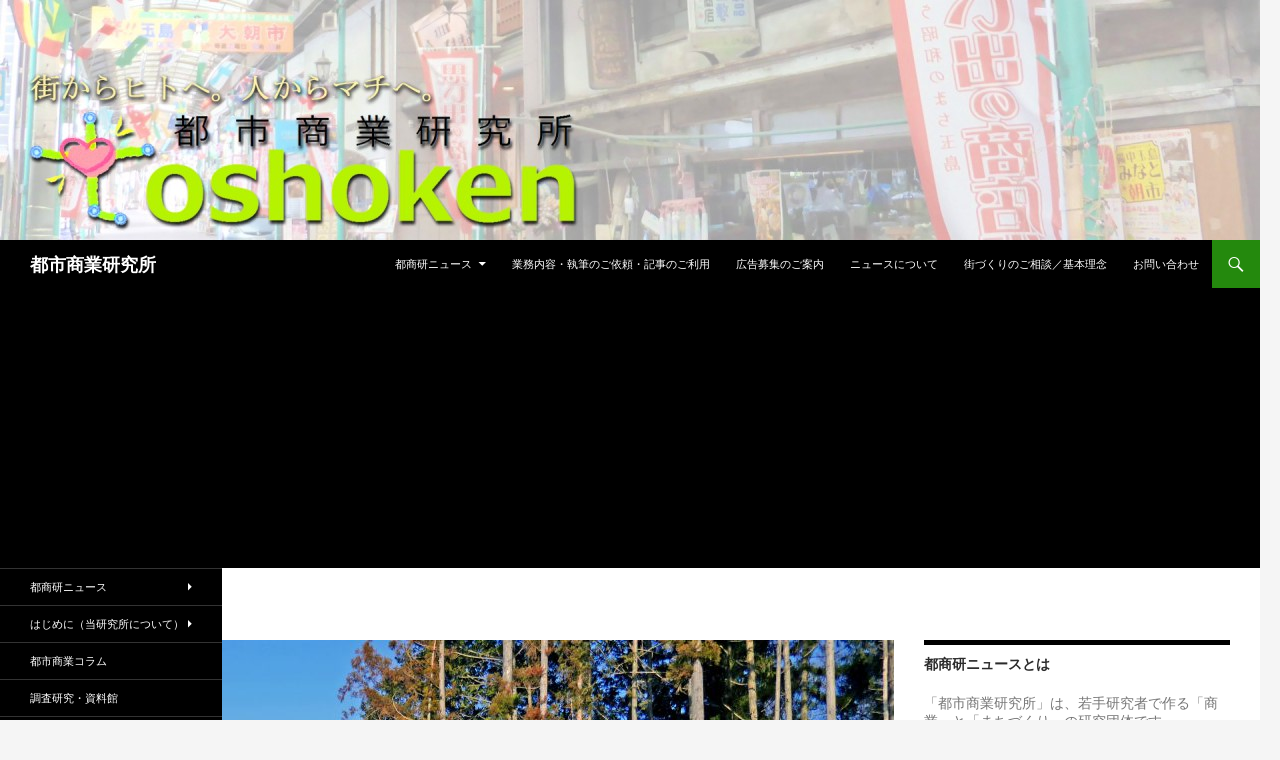

--- FILE ---
content_type: text/html; charset=UTF-8
request_url: https://toshoken.com/news/23850
body_size: 86630
content:
<!DOCTYPE html>
<!--[if IE 7]>
<html class="ie ie7" dir="ltr" lang="ja"
	prefix="og: https://ogp.me/ns#" >
<![endif]-->
<!--[if IE 8]>
<html class="ie ie8" dir="ltr" lang="ja"
	prefix="og: https://ogp.me/ns#" >
<![endif]-->
<!--[if !(IE 7) & !(IE 8)]><!-->
<html dir="ltr" lang="ja"
	prefix="og: https://ogp.me/ns#" >
<!--<![endif]-->
<head>
	<meta charset="UTF-8">
	<meta name="viewport" content="width=device-width">
	
	<link rel="profile" href="https://gmpg.org/xfn/11">
	<link rel="pingback" href="https://toshoken.com/xmlrpc.php">
	<!--[if lt IE 9]>
	<script src="https://toshoken.com/wp-content/themes/twentyfourteen/js/html5.js"></script>
	<![endif]-->
	
		<!-- All in One SEO 4.4.0.1 - aioseo.com -->
		<title>【4月1日】スギ、2022年4月1日閉店－花粉製造大手、コロナ禍で | 都市商業研究所</title>
		<meta name="description" content="春の魔物として知られる花粉製造業「スギ」（杉、学名: Cryptomeria japonica）が、2022年" />
		<meta name="robots" content="max-image-preview:large" />
		<link rel="canonical" href="https://toshoken.com/news/23850" />
		<meta name="generator" content="All in One SEO (AIOSEO) 4.4.0.1" />
		<meta property="og:locale" content="ja_JP" />
		<meta property="og:site_name" content="都市商業研究所 |" />
		<meta property="og:type" content="article" />
		<meta property="og:title" content="【4月1日】スギ、2022年4月1日閉店－花粉製造大手、コロナ禍で | 都市商業研究所" />
		<meta property="og:description" content="春の魔物として知られる花粉製造業「スギ」（杉、学名: Cryptomeria japonica）が、2022年" />
		<meta property="og:url" content="https://toshoken.com/news/23850" />
		<meta property="article:published_time" content="2022-03-31T15:01:33+00:00" />
		<meta property="article:modified_time" content="2025-02-07T05:48:28+00:00" />
		<meta name="twitter:card" content="summary_large_image" />
		<meta name="twitter:title" content="【4月1日】スギ、2022年4月1日閉店－花粉製造大手、コロナ禍で | 都市商業研究所" />
		<meta name="twitter:description" content="春の魔物として知られる花粉製造業「スギ」（杉、学名: Cryptomeria japonica）が、2022年" />
		<script type="application/ld+json" class="aioseo-schema">
			{"@context":"https:\/\/schema.org","@graph":[{"@type":"Article","@id":"https:\/\/toshoken.com\/news\/23850#article","name":"\u30104\u67081\u65e5\u3011\u30b9\u30ae\u30012022\u5e744\u67081\u65e5\u9589\u5e97\uff0d\u82b1\u7c89\u88fd\u9020\u5927\u624b\u3001\u30b3\u30ed\u30ca\u798d\u3067 | \u90fd\u5e02\u5546\u696d\u7814\u7a76\u6240","headline":"\u30104\u67081\u65e5\u3011\u30b9\u30ae\u30012022\u5e744\u67081\u65e5\u9589\u5e97\uff0d\u82b1\u7c89\u88fd\u9020\u5927\u624b\u3001\u30b3\u30ed\u30ca\u798d\u3067","author":{"@id":"https:\/\/toshoken.com\/author\/wakame#author"},"publisher":{"@id":"https:\/\/toshoken.com\/#organization"},"image":{"@type":"ImageObject","url":"https:\/\/toshoken.com\/wp-content\/uploads\/2022\/03\/P1070355_vison_sugi_kafun_yurusumaji-scaled.jpg","width":2560,"height":1707},"datePublished":"2022-03-31T15:01:33+09:00","dateModified":"2025-02-07T05:48:28+09:00","inLanguage":"ja","mainEntityOfPage":{"@id":"https:\/\/toshoken.com\/news\/23850#webpage"},"isPartOf":{"@id":"https:\/\/toshoken.com\/news\/23850#webpage"},"articleSection":"special, \u90fd\u5546\u7814\u30cb\u30e5\u30fc\u30b9"},{"@type":"BreadcrumbList","@id":"https:\/\/toshoken.com\/news\/23850#breadcrumblist","itemListElement":[{"@type":"ListItem","@id":"https:\/\/toshoken.com\/#listItem","position":1,"item":{"@type":"WebPage","@id":"https:\/\/toshoken.com\/","name":"\u30db\u30fc\u30e0","description":"\u5546\u696d\u3068\u307e\u3061\u3065\u304f\u308a\u306b\u8208\u5473\u304c\u3042\u308b\u4eba\u306b\u5bfe\u3057\u3066\u300c\u90fd\u5e02\u300d\u3068\u300c\u5546\u696d\u300d\u306e\u52d5\u304d\u3092\u5206\u304b\u308a\u3084\u3059\u304f\u304a\u5c4a\u3051\u3059\u308b\u30cb\u30e5\u30fc\u30b9\u30b5\u30a4\u30c8\u300c\u90fd\u5546\u7814\u30cb\u30e5\u30fc\u30b9\u300d","url":"https:\/\/toshoken.com\/"},"nextItem":"https:\/\/toshoken.com\/category\/news#listItem"},{"@type":"ListItem","@id":"https:\/\/toshoken.com\/category\/news#listItem","position":2,"item":{"@type":"WebPage","@id":"https:\/\/toshoken.com\/category\/news","name":"\u90fd\u5546\u7814\u30cb\u30e5\u30fc\u30b9","description":"\u6625\u306e\u9b54\u7269\u3068\u3057\u3066\u77e5\u3089\u308c\u308b\u82b1\u7c89\u88fd\u9020\u696d\u300c\u30b9\u30ae\u300d\uff08\u6749\u3001\u5b66\u540d: Cryptomeria japonica\uff09\u304c\u30012022\u5e74","url":"https:\/\/toshoken.com\/category\/news"},"previousItem":"https:\/\/toshoken.com\/#listItem"}]},{"@type":"Organization","@id":"https:\/\/toshoken.com\/#organization","name":"\u90fd\u5e02\u5546\u696d\u7814\u7a76\u6240","url":"https:\/\/toshoken.com\/"},{"@type":"Person","@id":"https:\/\/toshoken.com\/author\/wakame#author","url":"https:\/\/toshoken.com\/author\/wakame","name":"wakame","image":{"@type":"ImageObject","@id":"https:\/\/toshoken.com\/news\/23850#authorImage","url":"https:\/\/secure.gravatar.com\/avatar\/bc78e7e5ac5ed0e7b2917e805a071d3a?s=96&d=mm&r=g","width":96,"height":96,"caption":"wakame"}},{"@type":"WebPage","@id":"https:\/\/toshoken.com\/news\/23850#webpage","url":"https:\/\/toshoken.com\/news\/23850","name":"\u30104\u67081\u65e5\u3011\u30b9\u30ae\u30012022\u5e744\u67081\u65e5\u9589\u5e97\uff0d\u82b1\u7c89\u88fd\u9020\u5927\u624b\u3001\u30b3\u30ed\u30ca\u798d\u3067 | \u90fd\u5e02\u5546\u696d\u7814\u7a76\u6240","description":"\u6625\u306e\u9b54\u7269\u3068\u3057\u3066\u77e5\u3089\u308c\u308b\u82b1\u7c89\u88fd\u9020\u696d\u300c\u30b9\u30ae\u300d\uff08\u6749\u3001\u5b66\u540d: Cryptomeria japonica\uff09\u304c\u30012022\u5e74","inLanguage":"ja","isPartOf":{"@id":"https:\/\/toshoken.com\/#website"},"breadcrumb":{"@id":"https:\/\/toshoken.com\/news\/23850#breadcrumblist"},"author":{"@id":"https:\/\/toshoken.com\/author\/wakame#author"},"creator":{"@id":"https:\/\/toshoken.com\/author\/wakame#author"},"image":{"@type":"ImageObject","url":"https:\/\/toshoken.com\/wp-content\/uploads\/2022\/03\/P1070355_vison_sugi_kafun_yurusumaji-scaled.jpg","@id":"https:\/\/toshoken.com\/#mainImage","width":2560,"height":1707},"primaryImageOfPage":{"@id":"https:\/\/toshoken.com\/news\/23850#mainImage"},"datePublished":"2022-03-31T15:01:33+09:00","dateModified":"2025-02-07T05:48:28+09:00"},{"@type":"WebSite","@id":"https:\/\/toshoken.com\/#website","url":"https:\/\/toshoken.com\/","name":"\u90fd\u5e02\u5546\u696d\u7814\u7a76\u6240","inLanguage":"ja","publisher":{"@id":"https:\/\/toshoken.com\/#organization"}}]}
		</script>
		<!-- All in One SEO -->

<link rel='dns-prefetch' href='//fonts.googleapis.com' />
<link rel="alternate" type="application/rss+xml" title="都市商業研究所 &raquo; フィード" href="https://toshoken.com/feed" />
<link rel="alternate" type="application/rss+xml" title="都市商業研究所 &raquo; コメントフィード" href="https://toshoken.com/comments/feed" />
<script type="text/javascript">
window._wpemojiSettings = {"baseUrl":"https:\/\/s.w.org\/images\/core\/emoji\/14.0.0\/72x72\/","ext":".png","svgUrl":"https:\/\/s.w.org\/images\/core\/emoji\/14.0.0\/svg\/","svgExt":".svg","source":{"concatemoji":"https:\/\/toshoken.com\/wp-includes\/js\/wp-emoji-release.min.js?ver=6.2.8"}};
/*! This file is auto-generated */
!function(e,a,t){var n,r,o,i=a.createElement("canvas"),p=i.getContext&&i.getContext("2d");function s(e,t){p.clearRect(0,0,i.width,i.height),p.fillText(e,0,0);e=i.toDataURL();return p.clearRect(0,0,i.width,i.height),p.fillText(t,0,0),e===i.toDataURL()}function c(e){var t=a.createElement("script");t.src=e,t.defer=t.type="text/javascript",a.getElementsByTagName("head")[0].appendChild(t)}for(o=Array("flag","emoji"),t.supports={everything:!0,everythingExceptFlag:!0},r=0;r<o.length;r++)t.supports[o[r]]=function(e){if(p&&p.fillText)switch(p.textBaseline="top",p.font="600 32px Arial",e){case"flag":return s("\ud83c\udff3\ufe0f\u200d\u26a7\ufe0f","\ud83c\udff3\ufe0f\u200b\u26a7\ufe0f")?!1:!s("\ud83c\uddfa\ud83c\uddf3","\ud83c\uddfa\u200b\ud83c\uddf3")&&!s("\ud83c\udff4\udb40\udc67\udb40\udc62\udb40\udc65\udb40\udc6e\udb40\udc67\udb40\udc7f","\ud83c\udff4\u200b\udb40\udc67\u200b\udb40\udc62\u200b\udb40\udc65\u200b\udb40\udc6e\u200b\udb40\udc67\u200b\udb40\udc7f");case"emoji":return!s("\ud83e\udef1\ud83c\udffb\u200d\ud83e\udef2\ud83c\udfff","\ud83e\udef1\ud83c\udffb\u200b\ud83e\udef2\ud83c\udfff")}return!1}(o[r]),t.supports.everything=t.supports.everything&&t.supports[o[r]],"flag"!==o[r]&&(t.supports.everythingExceptFlag=t.supports.everythingExceptFlag&&t.supports[o[r]]);t.supports.everythingExceptFlag=t.supports.everythingExceptFlag&&!t.supports.flag,t.DOMReady=!1,t.readyCallback=function(){t.DOMReady=!0},t.supports.everything||(n=function(){t.readyCallback()},a.addEventListener?(a.addEventListener("DOMContentLoaded",n,!1),e.addEventListener("load",n,!1)):(e.attachEvent("onload",n),a.attachEvent("onreadystatechange",function(){"complete"===a.readyState&&t.readyCallback()})),(e=t.source||{}).concatemoji?c(e.concatemoji):e.wpemoji&&e.twemoji&&(c(e.twemoji),c(e.wpemoji)))}(window,document,window._wpemojiSettings);
</script>
<style type="text/css">
img.wp-smiley,
img.emoji {
	display: inline !important;
	border: none !important;
	box-shadow: none !important;
	height: 1em !important;
	width: 1em !important;
	margin: 0 0.07em !important;
	vertical-align: -0.1em !important;
	background: none !important;
	padding: 0 !important;
}
</style>
	<link rel='stylesheet' id='wp-block-library-css' href='https://toshoken.com/wp-includes/css/dist/block-library/style.min.css?ver=6.2.8' type='text/css' media='all' />
<link rel='stylesheet' id='classic-theme-styles-css' href='https://toshoken.com/wp-includes/css/classic-themes.min.css?ver=6.2.8' type='text/css' media='all' />
<style id='global-styles-inline-css' type='text/css'>
body{--wp--preset--color--black: #000000;--wp--preset--color--cyan-bluish-gray: #abb8c3;--wp--preset--color--white: #ffffff;--wp--preset--color--pale-pink: #f78da7;--wp--preset--color--vivid-red: #cf2e2e;--wp--preset--color--luminous-vivid-orange: #ff6900;--wp--preset--color--luminous-vivid-amber: #fcb900;--wp--preset--color--light-green-cyan: #7bdcb5;--wp--preset--color--vivid-green-cyan: #00d084;--wp--preset--color--pale-cyan-blue: #8ed1fc;--wp--preset--color--vivid-cyan-blue: #0693e3;--wp--preset--color--vivid-purple: #9b51e0;--wp--preset--gradient--vivid-cyan-blue-to-vivid-purple: linear-gradient(135deg,rgba(6,147,227,1) 0%,rgb(155,81,224) 100%);--wp--preset--gradient--light-green-cyan-to-vivid-green-cyan: linear-gradient(135deg,rgb(122,220,180) 0%,rgb(0,208,130) 100%);--wp--preset--gradient--luminous-vivid-amber-to-luminous-vivid-orange: linear-gradient(135deg,rgba(252,185,0,1) 0%,rgba(255,105,0,1) 100%);--wp--preset--gradient--luminous-vivid-orange-to-vivid-red: linear-gradient(135deg,rgba(255,105,0,1) 0%,rgb(207,46,46) 100%);--wp--preset--gradient--very-light-gray-to-cyan-bluish-gray: linear-gradient(135deg,rgb(238,238,238) 0%,rgb(169,184,195) 100%);--wp--preset--gradient--cool-to-warm-spectrum: linear-gradient(135deg,rgb(74,234,220) 0%,rgb(151,120,209) 20%,rgb(207,42,186) 40%,rgb(238,44,130) 60%,rgb(251,105,98) 80%,rgb(254,248,76) 100%);--wp--preset--gradient--blush-light-purple: linear-gradient(135deg,rgb(255,206,236) 0%,rgb(152,150,240) 100%);--wp--preset--gradient--blush-bordeaux: linear-gradient(135deg,rgb(254,205,165) 0%,rgb(254,45,45) 50%,rgb(107,0,62) 100%);--wp--preset--gradient--luminous-dusk: linear-gradient(135deg,rgb(255,203,112) 0%,rgb(199,81,192) 50%,rgb(65,88,208) 100%);--wp--preset--gradient--pale-ocean: linear-gradient(135deg,rgb(255,245,203) 0%,rgb(182,227,212) 50%,rgb(51,167,181) 100%);--wp--preset--gradient--electric-grass: linear-gradient(135deg,rgb(202,248,128) 0%,rgb(113,206,126) 100%);--wp--preset--gradient--midnight: linear-gradient(135deg,rgb(2,3,129) 0%,rgb(40,116,252) 100%);--wp--preset--duotone--dark-grayscale: url('#wp-duotone-dark-grayscale');--wp--preset--duotone--grayscale: url('#wp-duotone-grayscale');--wp--preset--duotone--purple-yellow: url('#wp-duotone-purple-yellow');--wp--preset--duotone--blue-red: url('#wp-duotone-blue-red');--wp--preset--duotone--midnight: url('#wp-duotone-midnight');--wp--preset--duotone--magenta-yellow: url('#wp-duotone-magenta-yellow');--wp--preset--duotone--purple-green: url('#wp-duotone-purple-green');--wp--preset--duotone--blue-orange: url('#wp-duotone-blue-orange');--wp--preset--font-size--small: 13px;--wp--preset--font-size--medium: 20px;--wp--preset--font-size--large: 36px;--wp--preset--font-size--x-large: 42px;--wp--preset--spacing--20: 0.44rem;--wp--preset--spacing--30: 0.67rem;--wp--preset--spacing--40: 1rem;--wp--preset--spacing--50: 1.5rem;--wp--preset--spacing--60: 2.25rem;--wp--preset--spacing--70: 3.38rem;--wp--preset--spacing--80: 5.06rem;--wp--preset--shadow--natural: 6px 6px 9px rgba(0, 0, 0, 0.2);--wp--preset--shadow--deep: 12px 12px 50px rgba(0, 0, 0, 0.4);--wp--preset--shadow--sharp: 6px 6px 0px rgba(0, 0, 0, 0.2);--wp--preset--shadow--outlined: 6px 6px 0px -3px rgba(255, 255, 255, 1), 6px 6px rgba(0, 0, 0, 1);--wp--preset--shadow--crisp: 6px 6px 0px rgba(0, 0, 0, 1);}:where(.is-layout-flex){gap: 0.5em;}body .is-layout-flow > .alignleft{float: left;margin-inline-start: 0;margin-inline-end: 2em;}body .is-layout-flow > .alignright{float: right;margin-inline-start: 2em;margin-inline-end: 0;}body .is-layout-flow > .aligncenter{margin-left: auto !important;margin-right: auto !important;}body .is-layout-constrained > .alignleft{float: left;margin-inline-start: 0;margin-inline-end: 2em;}body .is-layout-constrained > .alignright{float: right;margin-inline-start: 2em;margin-inline-end: 0;}body .is-layout-constrained > .aligncenter{margin-left: auto !important;margin-right: auto !important;}body .is-layout-constrained > :where(:not(.alignleft):not(.alignright):not(.alignfull)){max-width: var(--wp--style--global--content-size);margin-left: auto !important;margin-right: auto !important;}body .is-layout-constrained > .alignwide{max-width: var(--wp--style--global--wide-size);}body .is-layout-flex{display: flex;}body .is-layout-flex{flex-wrap: wrap;align-items: center;}body .is-layout-flex > *{margin: 0;}:where(.wp-block-columns.is-layout-flex){gap: 2em;}.has-black-color{color: var(--wp--preset--color--black) !important;}.has-cyan-bluish-gray-color{color: var(--wp--preset--color--cyan-bluish-gray) !important;}.has-white-color{color: var(--wp--preset--color--white) !important;}.has-pale-pink-color{color: var(--wp--preset--color--pale-pink) !important;}.has-vivid-red-color{color: var(--wp--preset--color--vivid-red) !important;}.has-luminous-vivid-orange-color{color: var(--wp--preset--color--luminous-vivid-orange) !important;}.has-luminous-vivid-amber-color{color: var(--wp--preset--color--luminous-vivid-amber) !important;}.has-light-green-cyan-color{color: var(--wp--preset--color--light-green-cyan) !important;}.has-vivid-green-cyan-color{color: var(--wp--preset--color--vivid-green-cyan) !important;}.has-pale-cyan-blue-color{color: var(--wp--preset--color--pale-cyan-blue) !important;}.has-vivid-cyan-blue-color{color: var(--wp--preset--color--vivid-cyan-blue) !important;}.has-vivid-purple-color{color: var(--wp--preset--color--vivid-purple) !important;}.has-black-background-color{background-color: var(--wp--preset--color--black) !important;}.has-cyan-bluish-gray-background-color{background-color: var(--wp--preset--color--cyan-bluish-gray) !important;}.has-white-background-color{background-color: var(--wp--preset--color--white) !important;}.has-pale-pink-background-color{background-color: var(--wp--preset--color--pale-pink) !important;}.has-vivid-red-background-color{background-color: var(--wp--preset--color--vivid-red) !important;}.has-luminous-vivid-orange-background-color{background-color: var(--wp--preset--color--luminous-vivid-orange) !important;}.has-luminous-vivid-amber-background-color{background-color: var(--wp--preset--color--luminous-vivid-amber) !important;}.has-light-green-cyan-background-color{background-color: var(--wp--preset--color--light-green-cyan) !important;}.has-vivid-green-cyan-background-color{background-color: var(--wp--preset--color--vivid-green-cyan) !important;}.has-pale-cyan-blue-background-color{background-color: var(--wp--preset--color--pale-cyan-blue) !important;}.has-vivid-cyan-blue-background-color{background-color: var(--wp--preset--color--vivid-cyan-blue) !important;}.has-vivid-purple-background-color{background-color: var(--wp--preset--color--vivid-purple) !important;}.has-black-border-color{border-color: var(--wp--preset--color--black) !important;}.has-cyan-bluish-gray-border-color{border-color: var(--wp--preset--color--cyan-bluish-gray) !important;}.has-white-border-color{border-color: var(--wp--preset--color--white) !important;}.has-pale-pink-border-color{border-color: var(--wp--preset--color--pale-pink) !important;}.has-vivid-red-border-color{border-color: var(--wp--preset--color--vivid-red) !important;}.has-luminous-vivid-orange-border-color{border-color: var(--wp--preset--color--luminous-vivid-orange) !important;}.has-luminous-vivid-amber-border-color{border-color: var(--wp--preset--color--luminous-vivid-amber) !important;}.has-light-green-cyan-border-color{border-color: var(--wp--preset--color--light-green-cyan) !important;}.has-vivid-green-cyan-border-color{border-color: var(--wp--preset--color--vivid-green-cyan) !important;}.has-pale-cyan-blue-border-color{border-color: var(--wp--preset--color--pale-cyan-blue) !important;}.has-vivid-cyan-blue-border-color{border-color: var(--wp--preset--color--vivid-cyan-blue) !important;}.has-vivid-purple-border-color{border-color: var(--wp--preset--color--vivid-purple) !important;}.has-vivid-cyan-blue-to-vivid-purple-gradient-background{background: var(--wp--preset--gradient--vivid-cyan-blue-to-vivid-purple) !important;}.has-light-green-cyan-to-vivid-green-cyan-gradient-background{background: var(--wp--preset--gradient--light-green-cyan-to-vivid-green-cyan) !important;}.has-luminous-vivid-amber-to-luminous-vivid-orange-gradient-background{background: var(--wp--preset--gradient--luminous-vivid-amber-to-luminous-vivid-orange) !important;}.has-luminous-vivid-orange-to-vivid-red-gradient-background{background: var(--wp--preset--gradient--luminous-vivid-orange-to-vivid-red) !important;}.has-very-light-gray-to-cyan-bluish-gray-gradient-background{background: var(--wp--preset--gradient--very-light-gray-to-cyan-bluish-gray) !important;}.has-cool-to-warm-spectrum-gradient-background{background: var(--wp--preset--gradient--cool-to-warm-spectrum) !important;}.has-blush-light-purple-gradient-background{background: var(--wp--preset--gradient--blush-light-purple) !important;}.has-blush-bordeaux-gradient-background{background: var(--wp--preset--gradient--blush-bordeaux) !important;}.has-luminous-dusk-gradient-background{background: var(--wp--preset--gradient--luminous-dusk) !important;}.has-pale-ocean-gradient-background{background: var(--wp--preset--gradient--pale-ocean) !important;}.has-electric-grass-gradient-background{background: var(--wp--preset--gradient--electric-grass) !important;}.has-midnight-gradient-background{background: var(--wp--preset--gradient--midnight) !important;}.has-small-font-size{font-size: var(--wp--preset--font-size--small) !important;}.has-medium-font-size{font-size: var(--wp--preset--font-size--medium) !important;}.has-large-font-size{font-size: var(--wp--preset--font-size--large) !important;}.has-x-large-font-size{font-size: var(--wp--preset--font-size--x-large) !important;}
.wp-block-navigation a:where(:not(.wp-element-button)){color: inherit;}
:where(.wp-block-columns.is-layout-flex){gap: 2em;}
.wp-block-pullquote{font-size: 1.5em;line-height: 1.6;}
</style>
<link rel='stylesheet' id='wordpress-popular-posts-css-css' href='https://toshoken.com/wp-content/plugins/wordpress-popular-posts/assets/css/wpp.css?ver=5.2.4' type='text/css' media='all' />
<link rel='stylesheet' id='twentyfourteen-lato-css' href='//fonts.googleapis.com/css?family=Lato%3A300%2C400%2C700%2C900%2C300italic%2C400italic%2C700italic&#038;subset=latin%2Clatin-ext' type='text/css' media='all' />
<link rel='stylesheet' id='genericons-css' href='https://toshoken.com/wp-content/themes/twentyfourteen/genericons/genericons.css?ver=3.0.3' type='text/css' media='all' />
<link rel='stylesheet' id='twentyfourteen-style-css' href='https://toshoken.com/wp-content/themes/twentyfourteen/style.css?ver=6.2.8' type='text/css' media='all' />
<!--[if lt IE 9]>
<link rel='stylesheet' id='twentyfourteen-ie-css' href='https://toshoken.com/wp-content/themes/twentyfourteen/css/ie.css?ver=20131205' type='text/css' media='all' />
<![endif]-->
<script>if (document.location.protocol != "https:") {document.location = document.URL.replace(/^http:/i, "https:");}</script><script type='text/javascript' src='https://toshoken.com/wp-includes/js/jquery/jquery.min.js?ver=3.6.4' id='jquery-core-js'></script>
<script type='text/javascript' src='https://toshoken.com/wp-includes/js/jquery/jquery-migrate.min.js?ver=3.4.0' id='jquery-migrate-js'></script>
<script type='text/javascript' id='jquery-js-after'>
jQuery(document).ready(function() {
	jQuery(".b35172c2bed2ee6c29cb9e2821ccb464").click(function() {
		jQuery.post(
			"https://toshoken.com/wp-admin/admin-ajax.php", {
				"action": "quick_adsense_onpost_ad_click",
				"quick_adsense_onpost_ad_index": jQuery(this).attr("data-index"),
				"quick_adsense_nonce": "a6713933d2",
			}, function(response) { }
		);
	});
});
</script>
<script type='application/json' id='wpp-json'>
{"sampling_active":0,"sampling_rate":100,"ajax_url":"https:\/\/toshoken.com\/wp-json\/wordpress-popular-posts\/v1\/popular-posts","ID":23850,"token":"0eb9cdc8b8","lang":0,"debug":0}
</script>
<script type='text/javascript' src='https://toshoken.com/wp-content/plugins/wordpress-popular-posts/assets/js/wpp.min.js?ver=5.2.4' id='wpp-js-js'></script>
<link rel="https://api.w.org/" href="https://toshoken.com/wp-json/" /><link rel="alternate" type="application/json" href="https://toshoken.com/wp-json/wp/v2/posts/23850" /><link rel="EditURI" type="application/rsd+xml" title="RSD" href="https://toshoken.com/xmlrpc.php?rsd" />
<link rel="wlwmanifest" type="application/wlwmanifest+xml" href="https://toshoken.com/wp-includes/wlwmanifest.xml" />
<meta name="generator" content="WordPress 6.2.8" />
<link rel='shortlink' href='https://toshoken.com/?p=23850' />
<link rel="alternate" type="application/json+oembed" href="https://toshoken.com/wp-json/oembed/1.0/embed?url=https%3A%2F%2Ftoshoken.com%2Fnews%2F23850" />
<link rel="alternate" type="text/xml+oembed" href="https://toshoken.com/wp-json/oembed/1.0/embed?url=https%3A%2F%2Ftoshoken.com%2Fnews%2F23850&#038;format=xml" />
	<style type="text/css" id="twentyfourteen-header-css">
			.site-title a {
			color: #ffffff;
		}
		</style>
	<link rel="icon" href="https://toshoken.com/wp-content/uploads/2021/03/cropped-toshoken_logo_icon_new-32x32.png" sizes="32x32" />
<link rel="icon" href="https://toshoken.com/wp-content/uploads/2021/03/cropped-toshoken_logo_icon_new-192x192.png" sizes="192x192" />
<link rel="apple-touch-icon" href="https://toshoken.com/wp-content/uploads/2021/03/cropped-toshoken_logo_icon_new-180x180.png" />
<meta name="msapplication-TileImage" content="https://toshoken.com/wp-content/uploads/2021/03/cropped-toshoken_logo_icon_new-270x270.png" />
</head>



<body data-rsssl=1 class="post-template-default single single-post postid-23850 single-format-standard group-blog header-image footer-widgets singular">
<div id="page" class="hfeed site">
		<div id="site-header">
		<a href="https://toshoken.com/" rel="home">
			<img src="https://toshoken.com/wp-content/uploads/2015/11/cropped-P1110399-1-1.jpg" width="1260" height="240" alt="都市商業研究所">
		</a>
	</div>
	
	<header id="masthead" class="site-header" role="banner">
		<div class="header-main">
			<h1 class="site-title"><a href="https://toshoken.com/" rel="home">都市商業研究所</a></h1>

			<div class="search-toggle">
				<a href="#search-container" class="screen-reader-text">検索</a>
			</div>

			<nav id="primary-navigation" class="site-navigation primary-navigation" role="navigation">
				<button class="menu-toggle">メインメニュー</button>
				<a class="screen-reader-text skip-link" href="#content">コンテンツへ移動</a>
				<div class="menu-%e3%83%a1%e3%83%8b%e3%83%a5%e3%83%bc-1-container"><ul id="menu-%e3%83%a1%e3%83%8b%e3%83%a5%e3%83%bc-1" class="nav-menu"><li id="menu-item-5598" class="menu-item menu-item-type-post_type menu-item-object-page menu-item-home menu-item-has-children menu-item-5598"><a href="https://toshoken.com/">都商研ニュース</a>
<ul class="sub-menu">
	<li id="menu-item-5599" class="menu-item menu-item-type-post_type menu-item-object-page menu-item-5599"><a href="https://toshoken.com/uclnews/oldnews">過去のニュース</a></li>
</ul>
</li>
<li id="menu-item-14495" class="menu-item menu-item-type-post_type menu-item-object-page menu-item-14495"><a href="https://toshoken.com/gyoumu">業務内容・執筆のご依頼・記事のご利用</a></li>
<li id="menu-item-1426" class="menu-item menu-item-type-post_type menu-item-object-page menu-item-1426"><a href="https://toshoken.com/advertisement">広告募集のご案内</a></li>
<li id="menu-item-14501" class="menu-item menu-item-type-post_type menu-item-object-page menu-item-14501"><a href="https://toshoken.com/aboutnews">ニュースについて</a></li>
<li id="menu-item-651" class="menu-item menu-item-type-post_type menu-item-object-page menu-item-651"><a href="https://toshoken.com/soudan">街づくりのご相談／基本理念</a></li>
<li id="menu-item-144" class="menu-item menu-item-type-post_type menu-item-object-page menu-item-144"><a href="https://toshoken.com/contact">お問い合わせ</a></li>
</ul></div>			</nav>
<aside id="text-126" class="widget widget_text">			<div class="textwidget"><script async src="//pagead2.googlesyndication.com/pagead/js/adsbygoogle.js"></script>
<script>
  (adsbygoogle = window.adsbygoogle || []).push({
    google_ad_client: "ca-pub-6979548579296752",
    enable_page_level_ads: true
  });
</script>

<script async src="//pagead2.googlesyndication.com/pagead/js/adsbygoogle.js"></script>
<!-- toshokenpage（WP） -->
<ins class="adsbygoogle"
     style="display:block"
     data-ad-client="ca-pub-6979548579296752"
     data-ad-slot="7561020178"
     data-ad-format="auto"></ins>
<script>
(adsbygoogle = window.adsbygoogle || []).push({});
</script></div>
		</aside>		</div>
		<div id="search-container" class="search-box-wrapper hide">
			<div class="search-box">
				<form role="search" method="get" class="search-form" action="https://toshoken.com/">
				<label>
					<span class="screen-reader-text">検索:</span>
					<input type="search" class="search-field" placeholder="検索&hellip;" value="" name="s" />
				</label>
				<input type="submit" class="search-submit" value="検索" />
			</form>			</div>
		</div>
	</header><!-- #masthead -->

	<div id="main" class="site-main">

	<div id="primary" class="content-area">
		<div id="content" class="site-content" role="main">
			
<article id="post-23850" class="post-23850 post type-post status-publish format-standard has-post-thumbnail hentry category-special category-news">
	
	<div class="post-thumbnail">
	<img width="672" height="372" src="https://toshoken.com/wp-content/uploads/2022/03/P1070355_vison_sugi_kafun_yurusumaji-672x372.jpg" class="attachment-post-thumbnail size-post-thumbnail wp-post-image" alt="" decoding="async" srcset="https://toshoken.com/wp-content/uploads/2022/03/P1070355_vison_sugi_kafun_yurusumaji-672x372.jpg 672w, https://toshoken.com/wp-content/uploads/2022/03/P1070355_vison_sugi_kafun_yurusumaji-1038x576.jpg 1038w" sizes="(max-width: 672px) 100vw, 672px" />	</div>

	
	<header class="entry-header">
				<div class="entry-meta">
			<span class="cat-links"><a href="https://toshoken.com/category/special" rel="category tag">special</a>, <a href="https://toshoken.com/category/news" rel="category tag">都商研ニュース</a></span>
		</div>
		<h1 class="entry-title">【4月1日】スギ、2022年4月1日閉店－花粉製造大手、コロナ禍で</h1>
		<div class="entry-meta">
			<span class="entry-date"><a href="https://toshoken.com/news/23850" rel="bookmark"><time class="entry-date" datetime="2022-04-01T00:01:33+09:00">2022年4月1日</time></a></span> <span class="byline"><span class="author vcard"><a class="url fn n" href="" rel="author"></a></span></span>		</div><!-- .entry-meta -->
	</header><!-- .entry-header -->

		<div class="entry-content">
		<div class="kpjsm6971ef0a7dfd7" ><a href="http://rpx.a8.net/svt/ejp?a8mat=2HO1G0+GE0L9U+2HOM+65U41&rakuten=y&a8ejpredirect=http%3A%2F%2Fhb.afl.rakuten.co.jp%2Fhgc%2F0ea62065.34400275.0ea62066.204f04c0%2Fa15060762411_2HO1G0_GE0L9U_2HOM_65U41%3Fpc%3Dhttp%253A%252F%252Fwww.rakuten.co.jp%252F%26m%3Dhttp%253A%252F%252Fm.rakuten.co.jp%252F" target="_blank"><img src="https://hbb.afl.rakuten.co.jp/hsb/0eb4bbb5.960cf723.0eb4bbaa.95151395/" alt="" border="0" /></a>

<div id="boxArea" style="display:table;padding:0 0 0 2px;">
<div style="width:320px;height:100px;">

<script async src="//pagead2.googlesyndication.com/pagead/js/adsbygoogle.js"></script>
<!-- toshokenpage（WP） -->
<ins class="adsbygoogle"
     style="display:block"
     data-ad-client="ca-pub-6979548579296752"
     data-ad-slot="7561020178"
     data-ad-format="auto"></ins>
<script>
(adsbygoogle = window.adsbygoogle || []).push({});
</script>


</div><style type="text/css">
.kpjsm6971ef0a7dfd7 {
margin: 5px; padding: 0px;
}
@media screen and (min-width: 1201px) {
.kpjsm6971ef0a7dfd7 {
display: block;
}
}
@media screen and (min-width: 993px) and (max-width: 1200px) {
.kpjsm6971ef0a7dfd7 {
display: block;
}
}
@media screen and (min-width: 769px) and (max-width: 992px) {
.kpjsm6971ef0a7dfd7 {
display: block;
}
}
@media screen and (min-width: 768px) and (max-width: 768px) {
.kpjsm6971ef0a7dfd7 {
display: block;
}
}
@media screen and (max-width: 767px) {
.kpjsm6971ef0a7dfd7 {
display: block;
}
}
</style>
<p>春の魔物として知られる花粉製造業「<strong>スギ</strong>」（<strong>杉</strong>、学名: <em>Cryptomeria japonica</em>）が、2022年4月1日に閉店する（して欲しい）。<br />
<img decoding="async" loading="lazy" class="alignnone size-large wp-image-23939" src="https://toshoken.com/wp-content/uploads/2022/03/Nue6mdO_yamanashi_hokuto-1024x768.jpg" alt="" width="474" height="356" srcset="https://toshoken.com/wp-content/uploads/2022/03/Nue6mdO_yamanashi_hokuto-1024x768.jpg 1024w, https://toshoken.com/wp-content/uploads/2022/03/Nue6mdO_yamanashi_hokuto-300x225.jpg 300w, https://toshoken.com/wp-content/uploads/2022/03/Nue6mdO_yamanashi_hokuto-768x576.jpg 768w, https://toshoken.com/wp-content/uploads/2022/03/Nue6mdO_yamanashi_hokuto-1536x1152.jpg 1536w, https://toshoken.com/wp-content/uploads/2022/03/Nue6mdO_yamanashi_hokuto.jpg 2048w" sizes="(max-width: 474px) 100vw, 474px" /><br />
<em>山梨県・みずがき湖畔の杉林。（撮影：しばうみ）</em><br />
<em>しばうみ「この辺の緑色の部分が多分スギです（自信ない）」<br />
問題があれば<a href="https://twitter.com/shiba_asteroid">@shiba_asteroid</a>に言おう。</em></p><div class="b35172c2bed2ee6c29cb9e2821ccb464" data-index="4" style="float: none; margin:10px 0 10px 0; text-align:center;">
<!-- Rakuten Widget FROM HERE --><script type="text/javascript">rakuten_design="slide";rakuten_affiliateId="14931969.1e861a34.1493196a.fa293d90";rakuten_items="ranking";rakuten_genreId=0;rakuten_size="468x160";rakuten_target="_blank";rakuten_theme="gray";rakuten_border="off";rakuten_auto_mode="off";rakuten_genre_title="off";rakuten_recommend="on";</script><script type="text/javascript" src="https://xml.affiliate.rakuten.co.jp/widget/js/rakuten_widget.js"></script><!-- Rakuten Widget TO HERE -->
</div>

<h5>日本各地に根付く常緑針葉樹「スギ」</h5>
<p>スギはヒノキ科スギ亜科スギ属で日本原産の常緑針葉樹である。主に本州以南の山地に生え、広く植林されている。（wikipediaより）<br />
<img decoding="async" loading="lazy" class="alignnone size-large wp-image-23942" src="https://toshoken.com/wp-content/uploads/2022/03/P1060285_toyamaeki-1024x683.jpg" alt="" width="474" height="316" srcset="https://toshoken.com/wp-content/uploads/2022/03/P1060285_toyamaeki-1024x683.jpg 1024w, https://toshoken.com/wp-content/uploads/2022/03/P1060285_toyamaeki-300x200.jpg 300w, https://toshoken.com/wp-content/uploads/2022/03/P1060285_toyamaeki-768x512.jpg 768w, https://toshoken.com/wp-content/uploads/2022/03/P1060285_toyamaeki-1536x1024.jpg 1536w, https://toshoken.com/wp-content/uploads/2022/03/P1060285_toyamaeki-2048x1365.jpg 2048w" sizes="(max-width: 474px) 100vw, 474px" /><br />
<em>スギが植林された電車（富山市）。</em></p><div class="b35172c2bed2ee6c29cb9e2821ccb464" data-index="1" style="float: none; margin:10px 0 10px 0; text-align:center;">
<div id="boxArea" style="display:table;padding:20 20 20 22px;">
<div style="width:320px;height:100px;">
<script async src="//pagead2.googlesyndication.com/pagead/js/adsbygoogle.js"></script>
<!-- toshokenpage -->
<ins class="adsbygoogle"
     style="display:block"
     data-ad-client="ca-pub-6979548579296752"
     data-ad-slot="7561020178"
     data-ad-format="auto"></ins>
<script>
(adsbygoogle = window.adsbygoogle || []).push({});
</script>
</div>
</div>
</div>

<p>スギは日本の固有種であり、北海道を除く日本全土に分布。永年に亘って建材として使われてきた。<br />
<img decoding="async" loading="lazy" class="alignnone size-large wp-image-23940" src="https://toshoken.com/wp-content/uploads/2022/03/a4GkY72M_kasaoka_sea_side_mall_saty-1024x768.jpg" alt="" width="474" height="356" srcset="https://toshoken.com/wp-content/uploads/2022/03/a4GkY72M_kasaoka_sea_side_mall_saty-1024x768.jpg 1024w, https://toshoken.com/wp-content/uploads/2022/03/a4GkY72M_kasaoka_sea_side_mall_saty-300x225.jpg 300w, https://toshoken.com/wp-content/uploads/2022/03/a4GkY72M_kasaoka_sea_side_mall_saty-768x576.jpg 768w, https://toshoken.com/wp-content/uploads/2022/03/a4GkY72M_kasaoka_sea_side_mall_saty-1536x1152.jpg 1536w, https://toshoken.com/wp-content/uploads/2022/03/a4GkY72M_kasaoka_sea_side_mall_saty.jpg 2048w" sizes="(max-width: 474px) 100vw, 474px" /><br />
<em>スギが植林された山陽マルナカ（笠岡市）。</em></p>
<p>また樹齢も長く、神社の御神木などとして祀られることもあるほか、防風林や雪崩防止林など様々な用途として活用されている。<br />
現在は植林などによりアジア各地に広く分布する。<br />
<img decoding="async" loading="lazy" class="alignnone size-large wp-image-23941" src="https://toshoken.com/wp-content/uploads/2022/03/P1030026_uesugi_yozan_yonezawa-1024x768.jpg" alt="" width="474" height="356" srcset="https://toshoken.com/wp-content/uploads/2022/03/P1030026_uesugi_yozan_yonezawa-1024x768.jpg 1024w, https://toshoken.com/wp-content/uploads/2022/03/P1030026_uesugi_yozan_yonezawa-300x225.jpg 300w, https://toshoken.com/wp-content/uploads/2022/03/P1030026_uesugi_yozan_yonezawa-768x576.jpg 768w, https://toshoken.com/wp-content/uploads/2022/03/P1030026_uesugi_yozan_yonezawa-1536x1152.jpg 1536w, https://toshoken.com/wp-content/uploads/2022/03/P1030026_uesugi_yozan_yonezawa-2048x1536.jpg 2048w" sizes="(max-width: 474px) 100vw, 474px" /><br />
<em>マルナカ2階のウエスギを指し示す上杉鷹山（米沢市）。</em></p>
<p>一方で、第二次大戦後は輸入材の増加などにより国産木材価格が下落。<br />
間伐がおこなわれず、手入れされていない杉林も増えることとなった。<br />
<img decoding="async" loading="lazy" class="alignnone size-medium wp-image-23938" src="https://toshoken.com/wp-content/uploads/2022/03/sugi_chan-200x300.jpg" alt="" width="200" height="300" srcset="https://toshoken.com/wp-content/uploads/2022/03/sugi_chan-200x300.jpg 200w, https://toshoken.com/wp-content/uploads/2022/03/sugi_chan.jpg 530w" sizes="(max-width: 200px) 100vw, 200px" /><br />
<em>かつての勢いを失ってしまったスギ。</em><br />
<em>カリスマ温泉ソムリエ、キャンプインストラクターの資格を取得しており近年は旅番組に出ることもある。</em></p>
<p>それゆえ、近年はこの世の巨悪ともいうべき「スギ花粉症」の問題も深刻化している。<br />
許すまじ。</p>
<table border="0" cellspacing="0" cellpadding="0">
<tbody>
<tr>
<td>
<div style="border: 1px solid #95a5a6; border-radius: .75rem; background-color: #ffffff; width: 504px; margin: 0px; padding: 5px; text-align: center; overflow: hidden;">
<table>
<tbody>
<tr>
<td style="width: 240px;"><a style="word-wrap: break-word;" href="https://hb.afl.rakuten.co.jp/ichiba/2614ba55.273233de.2614ba56.bde90adf/?pc=https%3A%2F%2Fitem.rakuten.co.jp%2Fauc-tecc%2F10014595%2F&amp;link_type=picttext&amp;ut=[base64]%3D%3D" target="_blank" rel="nofollow sponsored noopener"><img decoding="async" style="margin: 2px;" title="[商品価格に関しましては、リンクが作成された時点と現時点で情報が変更されている場合がございます。]" src="https://hbb.afl.rakuten.co.jp/hgb/2614ba55.273233de.2614ba56.bde90adf/?me_id=1280507&amp;item_id=10014595&amp;pc=https%3A%2F%2Fthumbnail.image.rakuten.co.jp%2F%400_mall%2Fauc-tecc%2Fcabinet%2Fyouga%2Fyou_action%2F03712670%2Fimg62007288.jpg%3F_ex%3D240x240&amp;s=240x240&amp;t=picttext" alt="[商品価格に関しましては、リンクが作成された時点と現時点で情報が変更されている場合がございます。]" border="0" /></a></td>
<td style="vertical-align: top; width: 248px;">
<p style="font-size: 12px; line-height: 1.4em; text-align: left; margin: 0px; padding: 2px 6px; word-wrap: break-word;"><strong><a style="word-wrap: break-word;" href="https://hb.afl.rakuten.co.jp/ichiba/2614ba55.273233de.2614ba56.bde90adf/?pc=https%3A%2F%2Fitem.rakuten.co.jp%2Fauc-tecc%2F10014595%2F&amp;link_type=picttext&amp;ut=[base64]%3D%3D" target="_blank" rel="nofollow sponsored noopener">スギちゃん　ワイルドだろ〜　／スギちゃん【中古】中古DVD</a></strong><br />
<strong>価格：40円（税込、送料別)</strong> <span style="color: #bbb;">(2022/3/29時点)</span></p>
<div style="margin: 10px;"><a style="word-wrap: break-word;" href="https://hb.afl.rakuten.co.jp/ichiba/2614ba55.273233de.2614ba56.bde90adf/?pc=https%3A%2F%2Fitem.rakuten.co.jp%2Fauc-tecc%2F10014595%2F&amp;link_type=picttext&amp;ut=[base64]%3D%3D" target="_blank" rel="nofollow sponsored noopener"><img decoding="async" style="float: left; max-height: 27px; width: auto; margin-top: 0;" src="https://static.affiliate.rakuten.co.jp/makelink/rl.svg" /></a></p>
<div style="float: right; width: 41%; height: 27px; background-color: #bf0000; color: #fff!important; font-size: 12px; font-weight: 500; line-height: 27px; margin-left: 1px; padding: 0 12px; border-radius: 16px; cursor: pointer; text-align: center;">楽天で購入</div>
</div>
</td>
</tr>
</tbody>
</table>
</div>
<p style="color: #000000; font-size: 12px; line-height: 1.4em; margin: 5px; word-wrap: break-word;"><em>思ったよりもお安い…！！</em></p>
</td>
</tr>
</tbody>
</table>
<p>スギは春先になると雄花から大量の花粉が風によって飛散する。<br />
とくに都市部では地面の多くがコンクリートやアスファルトで覆われており、花粉が広く飛びやすい環境にあるうえ、排気ガスの粉塵などアレルギーの原因となる物質が多く、それらが花粉に付着することで花粉症の症状を悪化させることに繋がっているという。<br />
勘弁してほしいものだ。<br />
<img decoding="async" loading="lazy" class="alignnone size-large wp-image-23937" src="https://toshoken.com/wp-content/uploads/2022/03/lq1Ls-jE_sugiyama_drug-1024x768.jpg" alt="" width="474" height="356" srcset="https://toshoken.com/wp-content/uploads/2022/03/lq1Ls-jE_sugiyama_drug-1024x768.jpg 1024w, https://toshoken.com/wp-content/uploads/2022/03/lq1Ls-jE_sugiyama_drug-300x225.jpg 300w, https://toshoken.com/wp-content/uploads/2022/03/lq1Ls-jE_sugiyama_drug-768x576.jpg 768w, https://toshoken.com/wp-content/uploads/2022/03/lq1Ls-jE_sugiyama_drug-1536x1152.jpg 1536w, https://toshoken.com/wp-content/uploads/2022/03/lq1Ls-jE_sugiyama_drug.jpg 2048w" sizes="(max-width: 474px) 100vw, 474px" /><br />
<em>都市部にあるスギヤマ（名古屋市）。</em></p>
<p>近年、花粉量の少ないスギ品種への植え替えも行われているものの、残念ながら一部のみに留まっているのが現状である。<br />
早くどうにかしてくれ。<br />
<img decoding="async" loading="lazy" class="alignnone size-full wp-image-23961" src="https://toshoken.com/wp-content/uploads/2022/03/asokumamotoairport_kumamotoairportasorasatellite1.jpg" alt="" width="746" height="559" srcset="https://toshoken.com/wp-content/uploads/2022/03/asokumamotoairport_kumamotoairportasorasatellite1.jpg 746w, https://toshoken.com/wp-content/uploads/2022/03/asokumamotoairport_kumamotoairportasorasatellite1-300x225.jpg 300w" sizes="(max-width: 746px) 100vw, 746px" /><br />
期間限定という店が杉を売っていた。<br />
右から攻めてくる<strong>松</strong>にも気を付けろ！</p>
<h5>閉店はコロナ禍によるもの</h5>
<p>スギの閉店は新型コロナ禍によるもの（だったらいいな）。<br />
閉店に際してスギは「<strong>なんでも『閉店原因はコロナ禍』って言えばいいってもんじゃねーよ！</strong>」と話している。たぶん。</p>
<p><strong>ガチ恋ピンチケ記事：<a href="https://toshoken.com/news/18422">【4月1日】高級食パン専門店「言いたいことがあるんだよ」4月1日開店</a><br />
</strong><strong>大人气の记事：<a href="https://toshoken.com/news/14969">【4月1日】上海そごラ、4月1日庆祝開幕－贵樣！来店レてくだちぃ！</a></strong><br />
<strong>ハト記事：<a href="https://toshoken.com/news/9556" rel="bookmark">【4月1日】イトーヨーカドー、看板を長年親しまれた鳩にすることを検討</a><br />
イタリア記事：<a href="https://toshoken.com/news/5953" rel="bookmark">【4月1日】新宿駅南口に「パスタ新宿」4月1日開業－19のイタリアンを集約</a><br />
雑コラ記事：<a href="https://toshoken.com/news/5951" rel="bookmark">【4月1日】西武百貨店池袋本店、「セブンイレブン南池袋一丁目店」に転換<br />
</a>ヒゲ記事：<a href="https://toshoken.com/news/5933" rel="bookmark">【4月1日】大泉洋そごう、太平洋そごうと提携へ</a><br />
琵琶湖：<a href="https://toshoken.com/news/11206">【4月1日】琵琶湖、滋賀県から撤退－外資の買収で</a></strong><br />
<strong>倒産仲間：<a href="https://toshoken.com/news/12460" rel="bookmark">【4月1日】エレデ博多寿屋空港店、2001年4月28日開業－ラララグループ、21世紀初の大型店で起死回生めざす</a></strong></p>

<div style="font-size: 0px; height: 0px; line-height: 0px; margin: 0; padding: 0; clear: both;"></div><div class="npubt6971ef0a7e0c0" ><p><!-- Rakuten Widget FROM HERE --><script type="text/javascript">// <![CDATA[
rakuten_affiliateId="0ea62065.34400275.0ea62066.204f04c0";rakuten_items="ranking";rakuten_genreId="0";rakuten_recommend="on";rakuten_design="slide";rakuten_size="468x160";rakuten_target="_blank";rakuten_border="on";rakuten_auto_mode="on";rakuten_adNetworkId="a8Net";rakuten_adNetworkUrl="http%3A%2F%2Frpx.a8.net%2Fsvt%2Fejp%3Fa8mat%3D2HO1G0%2BGE0L9U%2B2HOM%2BBS629%26rakuten%3Dy%26a8ejpredirect%3D";rakuten_pointbackId="a15060762411_2HO1G0_GE0L9U_2HOM_BS629";rakuten_mediaId="20011814";
// ]]&gt;</script><script src="//xml.affiliate.rakuten.co.jp/widget/js/rakuten_widget.js" type="text/javascript"></script><!-- Rakuten Widget TO HERE --></p>



<div id="boxArea" style="display:table;padding:0 0 0 2px;">
<div style="width:124px;height:22px;">

<a href="https://twitter.com/share?ref_src=twsrc%5Etfw" class="twitter-share-button" data-show-count="false">Tweet</a><script async src="https://platform.twitter.com/widgets.js" charset="utf-8"></script>

</div>



<div style="width:126px;height:22px;">
<a href="http://b.hatena.ne.jp/entry/" class="hatena-bookmark-button" data-hatena-bookmark-layout="standard-balloon" data-hatena-bookmark-lang="ja" title="このエントリーをはてなブックマークに追加"><img src="https://b.st-hatena.com/images/entry-button/button-only@2x.png" alt="このエントリーをはてなブックマークに追加" width="20" height="20" style="border: none;" /></a>
<script type="text/javascript" src="https://b.st-hatena.com/js/bookmark_button.js" charset="utf-8" async="async">
</script>
</div>

<div style="width:162px;height:22px;">
<div id="fb-root"></div>
<script>(function(d, s, id) {
  var js, fjs = d.getElementsByTagName(s)[0];
  if (d.getElementById(id)) return;
  js = d.createElement(s); js.id = id;
  js.src = "//connect.facebook.net/ja_JP/sdk.js#xfbml=1&version=v2.5";
  fjs.parentNode.insertBefore(js, fjs);
}(document, 'script', 'facebook-jssdk'));</script>
<div class="fb-like" data-layout="button_count" data-action="like" data-show-faces="true" data-share="true"></div>

</div>


</div>

<a href="http://rpx.a8.net/svt/ejp?a8mat=2HO1G0+GE0L9U+2HOM+61C2P&rakuten=y&a8ejpredirect=http%3A%2F%2Fhb.afl.rakuten.co.jp%2Fhgc%2F0ea62065.34400275.0ea62066.204f04c0%2Fa15060762411_2HO1G0_GE0L9U_2HOM_61C2P%3Fpc%3Dhttp%253A%252F%252Fwww.rakuten.co.jp%252F%26m%3Dhttp%253A%252F%252Fm.rakuten.co.jp%252F" target="_blank"><img src="https://hbb.afl.rakuten.co.jp/hsb/0eb4bbd4.2e342e3f.0eb4bbaa.95151395/" alt="" border="0" /></a>


<span>
<script type="text/javascript" src="//media.line.me/js/line-button.js?v=20140411" ></script>
<script type="text/javascript">
new media_line_me.LineButton({"pc":false,"lang":"ja","type":"a"});
</script>
</span>
</div><style type="text/css">
.npubt6971ef0a7e0c0 {
margin: 5px; padding: 0px;
}
@media screen and (min-width: 1201px) {
.npubt6971ef0a7e0c0 {
display: block;
}
}
@media screen and (min-width: 993px) and (max-width: 1200px) {
.npubt6971ef0a7e0c0 {
display: block;
}
}
@media screen and (min-width: 769px) and (max-width: 992px) {
.npubt6971ef0a7e0c0 {
display: block;
}
}
@media screen and (min-width: 768px) and (max-width: 768px) {
.npubt6971ef0a7e0c0 {
display: block;
}
}
@media screen and (max-width: 767px) {
.npubt6971ef0a7e0c0 {
display: block;
}
}
</style>
	</div><!-- .entry-content -->
	
	</article><!-- #post-## -->
	<nav class="navigation post-navigation" role="navigation">
		<h1 class="screen-reader-text">投稿ナビゲーション</h1>
		<div class="nav-links">
			<a href="https://toshoken.com/news/23840" rel="prev"><span class="meta-nav">前の投稿</span>【4月1日】千ノ沢モール、2012年4月1日開業</a><a href="https://toshoken.com/news/24001" rel="next"><span class="meta-nav">次の投稿</span>エキソアレ西神中央、2022年4月1日開業－西神そごう跡、百貨店の歴史引継ぐ「ハイ・カジュアル」な商業施設に</a>		</div><!-- .nav-links -->
	</nav><!-- .navigation -->
			</div><!-- #content -->
	</div><!-- #primary -->

<div id="content-sidebar" class="content-sidebar widget-area" role="complementary">
	<aside id="text-83" class="widget widget_text"><h1 class="widget-title">都商研ニュースとは</h1>			<div class="textwidget"><p>「都市商業研究所」は、若手研究者で作る「商業」と「まちづくり」の研究団体です。<br />
「都商研ニュース」では、研究員の独自取材や各社のプレスリリースなどを基に、商業とまちづくりに興味がある人に対して「都市」と「商業」の動きを分かりやすく届けします。</p>
</div>
		</aside><aside id="text-6" class="widget widget_text"><h1 class="widget-title">商店街・商業施設活性化についてのご相談</h1>			<div class="textwidget"><p>都商研は日本各地で都市商業を研究する学生を中心に活動を行っております。<br />
 空き店舗が多くなった商店街を<br />
活性化させたい。<br />
 商店街を活性化させたい、<br />
 商業施設を再生させたいがどのような<br />
 テナントを入れたらいいかわからない。<br />
 などのご相談を承っております。<br />
詳しくは<a href="https://toshoken.com/soudan/">こちら</a>へ。（相談のみは無料です）</p>
</div>
		</aside>
<aside id="wpp-3" class="widget popular-posts">
<h1 class="widget-title">人気記事ランキング</h1>
<!-- WordPress Popular Posts -->

<ul class="wpp-list">
<li>
<a href="https://toshoken.com/news/31248" class="wpp-post-title" target="_blank">ジョイフルサン新大工町ファンスクエア店、2026年1月25日閉店－長崎玉屋跡地の同社旗艦店「ジェイズガーデンマルシェ」、イオン系「マックスバリュ」への業態転換で</a>
 <span class="wpp-meta post-stats"><span class="wpp-views">10.2k件のビュー</span></span>
</li>
<li>
<a href="https://toshoken.com/news/31241" class="wpp-post-title" target="_blank">ダイエー、新会社「イオンCREソリューションズ」に首都圏大型店12店舗のディベロッパー事業を承継－2026年1月20日発表、武蔵村山店や港南台店など</a>
 <span class="wpp-meta post-stats"><span class="wpp-views">8.5k件のビュー</span></span>
</li>
<li>
<a href="https://toshoken.com/news/29911" class="wpp-post-title" target="_blank">サンエー銘苅店、2026年1月開店－当初予定の2024年12月から大幅延期、国指定史跡「銘苅墓跡群」発掘で</a>
 <span class="wpp-meta post-stats"><span class="wpp-views">4.9k件のビュー</span></span>
</li>
<li>
<a href="https://toshoken.com/news/31247" class="wpp-post-title" target="_blank">カスミ赤羽神谷店、2026年1月23日開店－大日本印刷王子工場跡地にカスミ都内4号店、系列大型店「イオンスタイル赤羽」隣接地に</a>
 <span class="wpp-meta post-stats"><span class="wpp-views">4.5k件のビュー</span></span>
</li>
<li>
<a href="https://toshoken.com/news/31215" class="wpp-post-title" target="_blank">ジュピターコーヒー、倒産で店舗の半分を閉鎖へ－2026年1月13日に民事再生開始決定</a>
 <span class="wpp-meta post-stats"><span class="wpp-views">3.3k件のビュー</span></span>
</li>
<li>
<a href="https://toshoken.com/news/31250" class="wpp-post-title" target="_blank">ダイエー、ベーカリー子会社「ボンテ」を2026年2月1日吸収合併－店舗数大幅減続いた「BONTE」、親会社との経営統合とプロセスセンターで効率化</a>
 <span class="wpp-meta post-stats"><span class="wpp-views">2.6k件のビュー</span></span>
</li>
<li>
<a href="https://toshoken.com/news/31235" class="wpp-post-title" target="_blank">ヤオコー福生牛浜店、2026年1月20日開店－マツキヨなど専門店揃えた大型複合店、JR牛浜駅・熊川駅近くに</a>
 <span class="wpp-meta post-stats"><span class="wpp-views">1.8k件のビュー</span></span>
</li>
<li>
<a href="https://toshoken.com/news/31226" class="wpp-post-title" target="_blank">アドアーズサンシャイン店・ミクサライブ東京、2026年1月18日閉店－池袋東口の老舗ゲーセンと旧シネマサンシャイン、再開発へ</a>
 <span class="wpp-meta post-stats"><span class="wpp-views">472件のビュー</span></span>
</li>
<li>
<a href="https://toshoken.com/news/31221" class="wpp-post-title" target="_blank">エムザデリマーケットクロスゲート金沢店、2026年1月31日閉店－金沢駅西口の旧名鉄系フードマーケット新業態、わずか5年で</a>
 <span class="wpp-meta post-stats"><span class="wpp-views">293件のビュー</span></span>
</li>
<li>
<a href="https://toshoken.com/news/31105" class="wpp-post-title" target="_blank">マックスバリュ関東、「イオンフードスタイル」に2026年3月社名変更－ダイエー関東・ピーコックストアと統合で</a>
 <span class="wpp-meta post-stats"><span class="wpp-views">196件のビュー</span></span>
</li>
</ul>

</aside>
<aside id="text-122" class="widget widget_text">			<div class="textwidget"><div style="width:250px">
<script async src="//pagead2.googlesyndication.com/pagead/js/adsbygoogle.js"></script>
<ins class="adsbygoogle"
     style="display:block"
     data-ad-format="autorelaxed"
     data-ad-client="ca-pub-6979548579296752"
     data-ad-slot="2673256973"></ins>
<script>
     (adsbygoogle = window.adsbygoogle || []).push({});
</script>

</div>
		</aside><aside id="text-11" class="widget widget_text"><h1 class="widget-title">都市商業研究所Twitter</h1>			<div class="textwidget"><p><a class="twitter-timeline" href="https://twitter.com/toshoken_news" data-widget-id="390940820963999744">@toshoken_newsさんのツイート</a><br />
<script>!function(d,s,id){var js,fjs=d.getElementsByTagName(s)[0],p=/^http:/.test(d.location)?'http':'https';if(!d.getElementById(id)){js=d.createElement(s);js.id=id;js.src=p+"://platform.twitter.com/widgets.js";fjs.parentNode.insertBefore(js,fjs);}}(document,"script","twitter-wjs");</script></p>
<p>このサイトは日本語のみとなります。<br />
Sorry, this site is Japanese text only.<br />
對不起，這個網站只有日語版本。</p>
<p>このサイトは<br />
Edge、Google Chrome、Safariで動作確認しております。<br />
その他のブラウザでは正しく表示されない場合がございます。予めご了承ください。</p>
<p>このサイトには、プロモーションが含まれます。文章の転載や、データに関するお問い合わせは当研究所までお願いします。</p>
<p> <a href="https://toshoken.com/wp-content/uploads/2015/06/koukoku.png"><img class="alignnone size-full wp-image-1336" src="https://toshoken.com/wp-content/uploads/2015/06/koukoku01.png" alt="koukoku01" width="484" height="66" /></a></p>
</div>
		</aside></div><!-- #content-sidebar -->
<div id="secondary">
	
		<nav role="navigation" class="navigation site-navigation secondary-navigation">
		<div class="menu-%e5%b7%a6%e3%82%b5%e3%82%a4%e3%83%89%e3%83%90%e3%83%bc%e5%9c%a7%e7%b8%ae-container"><ul id="menu-%e5%b7%a6%e3%82%b5%e3%82%a4%e3%83%89%e3%83%90%e3%83%bc%e5%9c%a7%e7%b8%ae" class="menu"><li id="menu-item-5544" class="menu-item menu-item-type-post_type menu-item-object-page menu-item-home menu-item-has-children menu-item-5544"><a href="https://toshoken.com/">都商研ニュース</a>
<ul class="sub-menu">
	<li id="menu-item-5545" class="menu-item menu-item-type-post_type menu-item-object-page menu-item-5545"><a href="https://toshoken.com/uclnews/oldnews">過去のニュース</a></li>
</ul>
</li>
<li id="menu-item-5546" class="menu-item menu-item-type-post_type menu-item-object-page menu-item-has-children menu-item-5546"><a href="https://toshoken.com/about">はじめに（当研究所について）</a>
<ul class="sub-menu">
	<li id="menu-item-5551" class="menu-item menu-item-type-post_type menu-item-object-page menu-item-5551"><a href="https://toshoken.com/about/setsuritsuniyosete">設立に寄せて</a></li>
	<li id="menu-item-5550" class="menu-item menu-item-type-post_type menu-item-object-page menu-item-5550"><a href="https://toshoken.com/rinen">準備中</a></li>
	<li id="menu-item-5552" class="menu-item menu-item-type-post_type menu-item-object-page menu-item-5552"><a href="https://toshoken.com/gyoumu">業務内容・執筆のご依頼・記事のご利用</a></li>
	<li id="menu-item-5553" class="menu-item menu-item-type-post_type menu-item-object-page menu-item-5553"><a href="https://toshoken.com/gaiyou">研究所概要</a></li>
	<li id="menu-item-5555" class="menu-item menu-item-type-custom menu-item-object-custom menu-item-5555"><a href="https://toshoken.com/toshokeninfomation.pdf">簡単なご案内（PDF）</a></li>
	<li id="menu-item-5554" class="menu-item menu-item-type-post_type menu-item-object-page menu-item-5554"><a href="https://toshoken.com/works">実績紹介</a></li>
</ul>
</li>
<li id="menu-item-5547" class="menu-item menu-item-type-custom menu-item-object-custom menu-item-5547"><a href="https://toshoken.com/column/">都市商業コラム</a></li>
<li id="menu-item-5548" class="menu-item menu-item-type-custom menu-item-object-custom menu-item-5548"><a href="https://toshoken.com/research/">調査研究・資料館</a></li>
</ul></div>	</nav>
	
		<div id="primary-sidebar" class="primary-sidebar widget-area" role="complementary">
		<aside id="search-5" class="widget widget_search"><h1 class="widget-title">都商研ニュース検索</h1><form role="search" method="get" class="search-form" action="https://toshoken.com/">
				<label>
					<span class="screen-reader-text">検索:</span>
					<input type="search" class="search-field" placeholder="検索&hellip;" value="" name="s" />
				</label>
				<input type="submit" class="search-submit" value="検索" />
			</form></aside>
		<aside id="recent-posts-4" class="widget widget_recent_entries">
		<h1 class="widget-title">最新のニュース</h1>
		<ul>
											<li>
					<a href="https://toshoken.com/news/31062">ミーナ津田沼、2026年1月閉店－京成電鉄グループ所有の「旧丸井津田沼店」2026年秋新装開業めざす</a>
											<span class="post-date">2026年1月22日</span>
									</li>
											<li>
					<a href="https://toshoken.com/news/31253">ヤマダデンキLABI名古屋、2026年2月1日閉店－名鉄百貨店ヤング館跡の都市型家電量販店、名駅再開発にあわせて</a>
											<span class="post-date">2026年1月22日</span>
									</li>
											<li>
					<a href="https://toshoken.com/news/31250">ダイエー、ベーカリー子会社「ボンテ」を2026年2月1日吸収合併－店舗数大幅減続いた「BONTE」、親会社との経営統合とプロセスセンターで効率化</a>
											<span class="post-date">2026年1月21日</span>
									</li>
											<li>
					<a href="https://toshoken.com/news/31248">ジョイフルサン新大工町ファンスクエア店、2026年1月25日閉店－長崎玉屋跡地の同社旗艦店「ジェイズガーデンマルシェ」、イオン系「マックスバリュ」への業態転換で</a>
											<span class="post-date">2026年1月21日</span>
									</li>
											<li>
					<a href="https://toshoken.com/news/31247">カスミ赤羽神谷店、2026年1月23日開店－大日本印刷王子工場跡地にカスミ都内4号店、系列大型店「イオンスタイル赤羽」隣接地に</a>
											<span class="post-date">2026年1月21日</span>
									</li>
											<li>
					<a href="https://toshoken.com/news/31241">ダイエー、新会社「イオンCREソリューションズ」に首都圏大型店12店舗のディベロッパー事業を承継－2026年1月20日発表、武蔵村山店や港南台店など</a>
											<span class="post-date">2026年1月20日</span>
									</li>
											<li>
					<a href="https://toshoken.com/news/29911">サンエー銘苅店、2026年1月開店－当初予定の2024年12月から大幅延期、国指定史跡「銘苅墓跡群」発掘で</a>
											<span class="post-date">2026年1月20日</span>
									</li>
											<li>
					<a href="https://toshoken.com/news/31235">ヤオコー福生牛浜店、2026年1月20日開店－マツキヨなど専門店揃えた大型複合店、JR牛浜駅・熊川駅近くに</a>
											<span class="post-date">2026年1月19日</span>
									</li>
											<li>
					<a href="https://toshoken.com/news/31226">アドアーズサンシャイン店・ミクサライブ東京、2026年1月18日閉店－池袋東口の老舗ゲーセンと旧シネマサンシャイン、再開発へ</a>
											<span class="post-date">2026年1月18日</span>
									</li>
											<li>
					<a href="https://toshoken.com/news/31221">エムザデリマーケットクロスゲート金沢店、2026年1月31日閉店－金沢駅西口の旧名鉄系フードマーケット新業態、わずか5年で</a>
											<span class="post-date">2026年1月17日</span>
									</li>
											<li>
					<a href="https://toshoken.com/news/31217">ドムドム、スガキヤとの資本業務提携ともなうMBOを2026年1月16日発表－日本最古のハンバーガーチェーン、ダイエー系経てレンブラントから独立</a>
											<span class="post-date">2026年1月16日</span>
									</li>
											<li>
					<a href="https://toshoken.com/news/31215">ジュピターコーヒー、倒産で店舗の半分を閉鎖へ－2026年1月13日に民事再生開始決定</a>
											<span class="post-date">2026年1月16日</span>
									</li>
											<li>
					<a href="https://toshoken.com/news/31214">宇部ゲートタワー、2026年4月1日開業ー宇部興産ビル・全日空ホテル跡、ホテル「エポカベースウベ」核に</a>
											<span class="post-date">2026年1月15日</span>
									</li>
											<li>
					<a href="https://toshoken.com/news/31211">西友、ウーバーイーツの買物代行を2026年1月14日より順次開始－「ピック・パック・ペイ（PPP）」、4月までに約8割の店舗で導入</a>
											<span class="post-date">2026年1月14日</span>
									</li>
											<li>
					<a href="https://toshoken.com/news/31200">心斎橋オーパ、2026年1月12日19時閉店－平成ギャルの終わらない青春掲げた営業最終日、若者文化牽引した「OPA旗艦店」31年の歴史に幕</a>
											<span class="post-date">2026年1月13日</span>
									</li>
											<li>
					<a href="https://toshoken.com/news/31195">ダイエーイオンフードスタイル八王子大和田店、2026年1月11日閉店－忠実屋から50年の歴史に幕、フードスタイル初の完全閉店に</a>
											<span class="post-date">2026年1月12日</span>
									</li>
											<li>
					<a href="https://toshoken.com/news/31071">ベスト電器福岡本店、2026年2月15日閉店－かつて「日本最大の家電店」だった天神ベスト、再開発で移転・移転・移転？</a>
											<span class="post-date">2026年1月10日</span>
									</li>
											<li>
					<a href="https://toshoken.com/news/30778">イオン石岡店、2028年建替新装開店－近隣商圏型「そよら」や現行主力業態「イオンスタイル」視野、旧石岡ショッピングセンターぱれっと跡地に約8年ぶり復活</a>
											<span class="post-date">2026年1月10日</span>
									</li>
											<li>
					<a href="https://toshoken.com/news/30689">イズミヤショッピングセンター枚方、2026年春閉店－阪急阪神系となったイズミヤ枚方店、56年の歴史に幕おろし完全閉館</a>
											<span class="post-date">2026年1月9日</span>
									</li>
											<li>
					<a href="https://toshoken.com/news/31192">イオン、サンデーの株式公開買付けを2026年1月8日開始－東北地盤のホームセンター完全子会社化、イオン東北との新たな店舗モデル開発も検討</a>
											<span class="post-date">2026年1月8日</span>
									</li>
											<li>
					<a href="https://toshoken.com/news/31184">高島屋堺店、2026年1月7日19時閉店－名残惜しむ客であふれた営業最終日、跡地に南海電鉄系「HiViE堺東」春以降開業</a>
											<span class="post-date">2026年1月7日</span>
									</li>
											<li>
					<a href="https://toshoken.com/news/31150">スーパーセンタートライアル若松店、2026年4月開店－若松区内に初の新築出店、大黒天物産「ラ・ムー」やドラッグストア「コスモス」立ち並ぶ激戦区に</a>
											<span class="post-date">2026年1月7日</span>
									</li>
											<li>
					<a href="https://toshoken.com/news/31156">ジュピターコーヒー、2026年1月5日倒産－輸入食材で人気の高級スーパー、民事再生法適用で再建めざす</a>
											<span class="post-date">2026年1月7日</span>
									</li>
											<li>
					<a href="https://toshoken.com/news/31149">ダイレックス棚田町店、2026年4月開店－北九州市若松区のUR都市機構小石団地跡地、生鮮取扱いの総合ディスカウントに</a>
											<span class="post-date">2026年1月6日</span>
									</li>
											<li>
					<a href="https://toshoken.com/news/31152">クスリのアオキHD、キューピットを2026年2月24日付で事業譲受－新潟地場中堅食品スーパー、アルビレックスコラボや上質商品で差別化も標準化へ</a>
											<span class="post-date">2026年1月5日</span>
									</li>
											<li>
					<a href="https://toshoken.com/news/31151">ティックス、クスリのアオキHDが2026年2月24日付で買収－新潟地場大手スーパー「ピアレマート」「良食生活館」など展開</a>
											<span class="post-date">2026年1月5日</span>
									</li>
											<li>
					<a href="https://toshoken.com/news/31135">イオンそよらリーフシティ市川、2026年春開業－市川駅南の京葉ガス跡再開発、タワマンなど併設</a>
											<span class="post-date">2026年1月4日</span>
									</li>
											<li>
					<a href="https://toshoken.com/news/30803">ラウンドワンさいか屋横須賀店、2026年春ごろ開業ー百貨店初出店、ボウリング場など開設</a>
											<span class="post-date">2026年1月2日</span>
									</li>
											<li>
					<a href="https://toshoken.com/news/31133">ヨドバシカメラサンシャイン栄店、2026年2月3日開店－SKE48劇場と同居、松坂屋店は閉店へ</a>
											<span class="post-date">2026年1月1日</span>
									</li>
											<li>
					<a href="https://toshoken.com/news/30380">イズミゆめモール那珂川、2026年春開業－西鉄営業所跡など再開発、無印良品やベスト電器も出店</a>
											<span class="post-date">2025年12月31日</span>
									</li>
											<li>
					<a href="https://toshoken.com/news/30193">オーケー城東野江店、2026年1月開店－同社と「関西スーパー争奪戦」繰り広げたH2O系高級スーパー跡地に</a>
											<span class="post-date">2025年12月30日</span>
									</li>
											<li>
					<a href="https://toshoken.com/news/30125">東村山市野口町商業施設計画、2026年5月開業－三菱商事都市開発が開発、ベイシア東村山店を核とする近隣商圏型ショッピングセンターに</a>
											<span class="post-date">2025年12月29日</span>
									</li>
											<li>
					<a href="https://toshoken.com/news/31093">大阪新阪急ホテル、2025年12月より解体開始－阪急三番街南館も一部閉店、阪急大阪梅田駅など含めた大型再開発を検討</a>
											<span class="post-date">2025年12月27日</span>
									</li>
											<li>
					<a href="https://toshoken.com/news/31119">イトーヨーカドー安城店、2026年2月15日閉店－新安城駅前「さるびあプラザ」の核店舗、28年の歴史に幕</a>
											<span class="post-date">2025年12月25日</span>
									</li>
											<li>
					<a href="https://toshoken.com/news/31116">イオン九州、トキハインダストリー完全子会社化を2026年3月10日に延期－2025年12月23日発表、運営母体移行にともなう調整で</a>
											<span class="post-date">2025年12月24日</span>
									</li>
											<li>
					<a href="https://toshoken.com/news/29789">三菱商事都市開発「鎌倉梶原商業施設計画」2026年夏開業－2025年4月着工、長谷工と中外製薬跡地をショッピングセンターに</a>
											<span class="post-date">2025年12月23日</span>
									</li>
											<li>
					<a href="https://toshoken.com/news/31105">マックスバリュ関東、「イオンフードスタイル」に2026年3月社名変更－ダイエー関東・ピーコックストアと統合で</a>
											<span class="post-date">2025年12月22日</span>
									</li>
											<li>
					<a href="https://toshoken.com/news/31033">ニトリ平野店、2026年6月開店－イオンタウン平野隣接地「222」「快活CLUB」跡地、平野駅前の複合再開発にあわせて</a>
											<span class="post-date">2025年12月21日</span>
									</li>
											<li>
					<a href="https://toshoken.com/news/31029">全聯福利中心、大型商業施設「大全聯」2025年12月16日より本格展開－大潤發統合後初の新店「大全聯青埔店」高鐵桃園駅前のIKEAをモール化</a>
											<span class="post-date">2025年12月20日</span>
									</li>
											<li>
					<a href="https://toshoken.com/news/31057">松坂屋名古屋店南館、パルコとの複合施設に2027年春新装開業－核店舗「ヨドバシカメラ」は閉店もしくは大幅減床に</a>
											<span class="post-date">2025年12月18日</span>
									</li>
											<li>
					<a href="https://toshoken.com/news/31056">東急ストア大岡山店、2025年12月19日新装開店－大岡山駅前「東急病院」監修弁当など同社初の試みも</a>
											<span class="post-date">2025年12月18日</span>
									</li>
											<li>
					<a href="https://toshoken.com/news/31053">名古屋三越オリエンタルビル屋上広場ゲームコーナー、2025年12月18日閉店－国指定登録有形文化財の観覧車擁する老舗屋上遊園地、約70年の歴史に幕</a>
											<span class="post-date">2025年12月17日</span>
									</li>
											<li>
					<a href="https://toshoken.com/news/31052">ツインモールプラザ北上さくら野百貨店、2025年12月15日以降も当面営業継続－商品券や資生堂取扱終了、北上都心開発からリオ・コンサルティングへの管理移行にともない</a>
											<span class="post-date">2025年12月16日</span>
									</li>
											<li>
					<a href="https://toshoken.com/news/31049">遠東そごう台北店敦化館、2025年12月14日閉店ー台北ドームに事実上移転、永琦東急から37年の歴史に幕</a>
											<span class="post-date">2025年12月15日</span>
									</li>
											<li>
					<a href="https://toshoken.com/news/31047">ハエラ、2026年初夏開業－40年かけた複合再開発施設「ザ・ランドマーク名古屋栄」に大丸松坂屋百貨店とパルコのラグジュアリーモール「HAERA」誕生</a>
											<span class="post-date">2025年12月14日</span>
									</li>
											<li>
					<a href="https://toshoken.com/news/31045">佐世保玉屋本館、2026年1月31日閉店－100年以上の歴史に幕、佐世保朝市前の玉屋商事に小型店開設へ</a>
											<span class="post-date">2025年12月13日</span>
									</li>
											<li>
					<a href="https://toshoken.com/news/31036">メロンブックス台北店、2025年12月20日開店－海外初出店、アニメイト・らしんばん・とらのあなが出店する台北駅近くに</a>
											<span class="post-date">2025年12月13日</span>
									</li>
											<li>
					<a href="https://toshoken.com/news/31035">イケウチゲート、2025年12月11日閉店－丸ヨ池内から続く歴史に幕、売却で「札幌ゲート」として12月12日再出発</a>
											<span class="post-date">2025年12月13日</span>
									</li>
											<li>
					<a href="https://toshoken.com/news/31032">タベルト京都、2026年2月28日閉店－藤井大丸デパ地下の明治屋産業系高級食品スーパー、四半世紀の歴史に幕</a>
											<span class="post-date">2025年12月12日</span>
									</li>
											<li>
					<a href="https://toshoken.com/news/31024">オリジン東秀「鉄鍋焼きスパゲッティ立川南口店」2025年12月16日開店－立川大勝軒跡に「未知の新業態」1号店、中華食堂のノウハウ活かした改革加速</a>
											<span class="post-date">2025年12月12日</span>
									</li>
											<li>
					<a href="https://toshoken.com/news/31019">ドン・キホーテRe:Price熊谷ニットーモール店、2025年12月16日開店－ドンキ実験的新業態1号店「リプライス」、美容・健康・コスパ特化型オフプライスストアに</a>
											<span class="post-date">2025年12月12日</span>
									</li>
											<li>
					<a href="https://toshoken.com/news/31018">ディスカウントストアトライアル高崎中泉店、2025年12月14日閉店－旧ヤナイストアー群馬町店跡、老朽化や競争激化も背景か</a>
											<span class="post-date">2025年12月12日</span>
									</li>
											<li>
					<a href="https://toshoken.com/news/31008">平和堂ニッケタウン稲沢店、2025年12月12日9時開店－アオキスーパー跡をわずか2ヶ月で全面刷新、競争激しい尾張稲沢でドミナント確立</a>
											<span class="post-date">2025年12月12日</span>
									</li>
											<li>
					<a href="https://toshoken.com/news/31001">マックスバリュ高浜呉竹店、2025年12月12日開店－パチンコダルマ跡地に「じもの」強化型店舗、地元キャラクター「かわら食人カワラッキー」コラボも</a>
											<span class="post-date">2025年12月11日</span>
									</li>
											<li>
					<a href="https://toshoken.com/news/30982">松尾産業・マツオインターナショナル、2025年12月11日倒産－百貨店向けアパレル「Sensounico」など国内外約400店舗展開、バルコス支援のもと会社更生法適用申請</a>
											<span class="post-date">2025年12月11日</span>
									</li>
											<li>
					<a href="https://toshoken.com/news/30981">しまむら別府ファッションモール、2025年12月11日全面開業－しまむらグループ史上初、全5業態が揃う複合店に</a>
											<span class="post-date">2025年12月11日</span>
									</li>
											<li>
					<a href="https://toshoken.com/news/30979">コーナン江戸川船堀店、2025年12月10日開店－都営新宿線駅近くに「食品館あおば」「セカンドストリート」「PROセンター」併設の複合大型店</a>
											<span class="post-date">2025年12月10日</span>
									</li>
											<li>
					<a href="https://toshoken.com/news/30978">メガセンタートライアル東松山店、2025年12月10日開店－西友跡に、サンキなど複数の専門店も</a>
											<span class="post-date">2025年12月10日</span>
									</li>
											<li>
					<a href="https://toshoken.com/news/30974">【1月4日更新】2025年12月8日青森県東方沖地震・津波警報による大型店等の臨時休業</a>
											<span class="post-date">2025年12月10日</span>
									</li>
											<li>
					<a href="https://toshoken.com/news/30973">平和堂ニッケタウン稲沢店、2025年12月12日開店－尾州ウール跡地の日本毛織系商業施設、平和堂を新たな核に</a>
											<span class="post-date">2025年12月9日</span>
									</li>
											<li>
					<a href="https://toshoken.com/news/30971">ロピア聖蹟桜ヶ丘店、2025年12月12日開店－旧オーパ「ヴィータモールせいせき」コモディイイダ跡、アキダイの青果や直営飲食店も</a>
											<span class="post-date">2025年12月8日</span>
									</li>
											<li>
					<a href="https://toshoken.com/news/30966">トライアルGO中野中央5丁目店、2025年12月12日開店－東京メトロ沿線初出店、丸ノ内線新中野駅前「まいばすけっと2店」が見える立地に</a>
											<span class="post-date">2025年12月7日</span>
									</li>
											<li>
					<a href="https://toshoken.com/news/30963">トライアルGO笹塚駅西店、2025年12月5日開店－渋谷区初出店、京王線笹塚駅前に</a>
											<span class="post-date">2025年12月7日</span>
									</li>
											<li>
					<a href="https://toshoken.com/news/30962">スーパーセンタートライアル佐々店、2025年12月10日開店－中心商店街にも近い佐々IC前に</a>
											<span class="post-date">2025年12月7日</span>
									</li>
											<li>
					<a href="https://toshoken.com/news/30949">フォレストスクエア仙川、2025年12月9日開業－京王線仙川駅前に複合商業施設</a>
											<span class="post-date">2025年12月6日</span>
									</li>
											<li>
					<a href="https://toshoken.com/news/30816">東映会館、2025年12月より解体・再開発開始－有楽町「丸の内TOEI」跡、ホテルなど建設へ</a>
											<span class="post-date">2025年12月6日</span>
									</li>
											<li>
					<a href="https://toshoken.com/news/30343">パナソニックものづくりイズム館、2025年12月26日閉館－老朽化で松下電器歴史館から57年の歴史に幕</a>
											<span class="post-date">2025年12月5日</span>
									</li>
											<li>
					<a href="https://toshoken.com/news/30946">ロピア八幡東ナフコ店、2025年12月5日－ナフコ旗艦店全面刷新、至近距離の「トライアル」「ミスターマックス」と直接対決</a>
											<span class="post-date">2025年12月4日</span>
									</li>
											<li>
					<a href="https://toshoken.com/news/30878">淀屋橋ステーションワン、2025年11月全面開業ー京阪淀屋橋駅上、絶景展望台も</a>
											<span class="post-date">2025年12月4日</span>
									</li>
											<li>
					<a href="https://toshoken.com/news/30939">マックスバリュエクスプレス平安通駅前店、2025年12月3日開店－モンテローザ系居酒屋跡に</a>
											<span class="post-date">2025年12月3日</span>
									</li>
											<li>
					<a href="https://toshoken.com/news/30938">マックスバリュエクスプレス大曽根駅西店、2025年12月3日開店－旧住都公団系複合施設「ポルト大曽根」ドコモショップ跡に</a>
											<span class="post-date">2025年12月3日</span>
									</li>
											<li>
					<a href="https://toshoken.com/news/30937">マックスバリュエクスプレス今池駅南店、2025年12月3日開店－老舗パチンコ「西陣」名古屋支店跡に</a>
											<span class="post-date">2025年12月3日</span>
									</li>
											<li>
					<a href="https://toshoken.com/news/30926">イオン北海道根室振興局庁舎売店、2025年12月3日開店－同社初となる無人店舗、既存店と変わらない販促施策や記念式典も</a>
											<span class="post-date">2025年12月2日</span>
									</li>
											<li>
					<a href="https://toshoken.com/news/30923">ギンザノボ、2025年12月1日開業－旧東急プラザ銀座、香港系投資会社への運営移行で新ブランド「GinzaNovo」に</a>
											<span class="post-date">2025年12月2日</span>
									</li>
											<li>
					<a href="https://toshoken.com/news/30910">マルエツ一橋学園店、2025年12月5日開店－学園坂商店街の旧サンデーマート、建替えで約3年ぶりに復活</a>
											<span class="post-date">2025年12月2日</span>
									</li>
											<li>
					<a href="https://toshoken.com/news/30900">ダイエーイオンフードスタイル西大島店、2025年12月5日開店－ダイエー大島店跡地、三井不動産系高級賃貸マンション低層階「パークアクシス」に</a>
											<span class="post-date">2025年12月1日</span>
									</li>
											<li>
					<a href="https://toshoken.com/news/30899">ロピア新高店、2025年12月5日開店－阪急神崎川駅近くの塩野香料大阪工場再整備で</a>
											<span class="post-date">2025年11月30日</span>
									</li>
											<li>
					<a href="https://toshoken.com/news/30892">静岡パルコ、2027年1月31日閉店－田丸屋ビル「旧西武百貨店静岡店」から半世紀超の歴史に幕、賃貸借契約期間満了にあわせて</a>
											<span class="post-date">2025年11月29日</span>
									</li>
											<li>
					<a href="https://toshoken.com/news/30891">藤井大丸本館、2026年5月6日閉店－京都四条通の百貨店「フジイダイマル」、2030年目処に建替全面刷新めざす</a>
											<span class="post-date">2025年11月29日</span>
									</li>
											<li>
					<a href="https://toshoken.com/news/30890">ウジエスーパー広瀬橋店、2025年11月28日開店－仙台市地下鉄長町一丁目駅前「フレッシュフードモリヤ長町店」跡に</a>
											<span class="post-date">2025年11月29日</span>
									</li>
					</ul>

		</aside><aside id="text-23" class="widget widget_text">			<div class="textwidget"><p>Copyright(C) 2024 Urban Commerce Research Institute All Rights Reserved.</p>
</div>
		</aside><aside id="text-21" class="widget widget_text">			<div class="textwidget"><!-- Google tag (gtag.js) -->
<script async src="https://www.googletagmanager.com/gtag/js?id=G-3C5PT1DLNK"></script>
<script>
  window.dataLayer = window.dataLayer || [];
  function gtag(){dataLayer.push(arguments);}
  gtag('js', new Date());

  gtag('config', 'G-3C5PT1DLNK');
</script>

</div>
		</aside>	</div><!-- #primary-sidebar -->
	</div><!-- #secondary -->

		</div><!-- #main -->

		<footer id="colophon" class="site-footer" role="contentinfo">

			
<div id="supplementary">
	<div id="footer-sidebar" class="footer-sidebar widget-area" role="complementary">
		<aside id="text-23" class="widget widget_text">			<div class="textwidget"><p>Copyright(C) 2024 Urban Commerce Research Institute All Rights Reserved.</p>
</div>
		</aside><aside id="text-21" class="widget widget_text">			<div class="textwidget"><!-- Google tag (gtag.js) -->
<script async src="https://www.googletagmanager.com/gtag/js?id=G-3C5PT1DLNK"></script>
<script>
  window.dataLayer = window.dataLayer || [];
  function gtag(){dataLayer.push(arguments);}
  gtag('js', new Date());

  gtag('config', 'G-3C5PT1DLNK');
</script>

</div>
		</aside>	</div><!-- #footer-sidebar -->
</div><!-- #supplementary -->
		</footer><!-- #colophon -->
	</div><!-- #page -->

		<script>
			// List of Themes, Classes and Regular expressions
		var template_name = 'twentyfourteen';
		switch(template_name) {
			case 'twentyeleven' :
					var classes = ['entry-meta'];
					var regex = ' by <a(.*?)\/a>;<span class="sep"> by <\/span>';
					break;
			case 'twentyten' :
					var classes = ['entry-meta'];
					var regex = ' by <a(.*?)\/a>;<span class="meta-sep">by<\/span>';
					break;
			case 'object' :
					var classes = ['post-details', 'post'];
					var regex = ' by <span(.*?)\/span>;<p class="post-details">by';
					break;
			case 'theme-revenge' :
					var classes = ['post-entry-meta'];
					var regex = 'By <a(.*?)\/a> on';
					break;
			case 'Magnificent' :
					var classes = ['meta-info'];
					var regex = '<span>by<\/span> <a(.*?)\/a>;Posted by <a(.*?)\/a> on ';
					break;
			case 'wp-clearphoto' :
					var classes = ['meta'];
					var regex = '\\|\\s*<\/span>\\s*<span class="meta-author">\\s*<a(.*?)\/a>';
					break;
			case 'wp-clearphoto1' :
					var classes = ['meta'];
					var regex = '\\|\\s*<\/span>\\s*<span class="meta-author">\\s*<a(.*?)\/a>';
					break;
			default:
					var classes = ['entry-meta'];
					var regex = ' by <a(.*?)\/a>;<span class="sep"> by <\/span>; <span class="meta-sep">by<\/span>;<span class="meta-sep"> by <\/span>';
		}
				if (typeof classes[0] !== 'undefined' && classes[0] !== null) {
				for(var i = 0; i < classes.length; i++) {
					var elements = document.querySelectorAll('.'+classes[i]);
					for (var j = 0; j < elements.length; j++) {
						var regex_array = regex.split(";");
						for(var k = 0; k < regex_array.length; k++) {
							 if (elements[j].innerHTML.match(new RegExp(regex_array[k], "i"))) {
								 var replaced_txt = elements[j].innerHTML.replace(new RegExp(regex_array[k], "i"), '');
								 elements[j].innerHTML = replaced_txt;
							 }
						}
					}			
				}
			}
						
		</script>
	<script type='text/javascript' src='https://toshoken.com/wp-includes/js/imagesloaded.min.js?ver=4.1.4' id='imagesloaded-js'></script>
<script type='text/javascript' src='https://toshoken.com/wp-includes/js/masonry.min.js?ver=4.2.2' id='masonry-js'></script>
<script type='text/javascript' src='https://toshoken.com/wp-includes/js/jquery/jquery.masonry.min.js?ver=3.1.2b' id='jquery-masonry-js'></script>
<script type='text/javascript' src='https://toshoken.com/wp-content/themes/twentyfourteen/js/functions.js?ver=20140616' id='twentyfourteen-script-js'></script>
</body>
</html>

--- FILE ---
content_type: text/html; charset=utf-8
request_url: https://www.google.com/recaptcha/api2/aframe
body_size: 271
content:
<!DOCTYPE HTML><html><head><meta http-equiv="content-type" content="text/html; charset=UTF-8"></head><body><script nonce="32TPXLGCJ35WG1C_xyKG_Q">/** Anti-fraud and anti-abuse applications only. See google.com/recaptcha */ try{var clients={'sodar':'https://pagead2.googlesyndication.com/pagead/sodar?'};window.addEventListener("message",function(a){try{if(a.source===window.parent){var b=JSON.parse(a.data);var c=clients[b['id']];if(c){var d=document.createElement('img');d.src=c+b['params']+'&rc='+(localStorage.getItem("rc::a")?sessionStorage.getItem("rc::b"):"");window.document.body.appendChild(d);sessionStorage.setItem("rc::e",parseInt(sessionStorage.getItem("rc::e")||0)+1);localStorage.setItem("rc::h",'1769074452339');}}}catch(b){}});window.parent.postMessage("_grecaptcha_ready", "*");}catch(b){}</script></body></html>